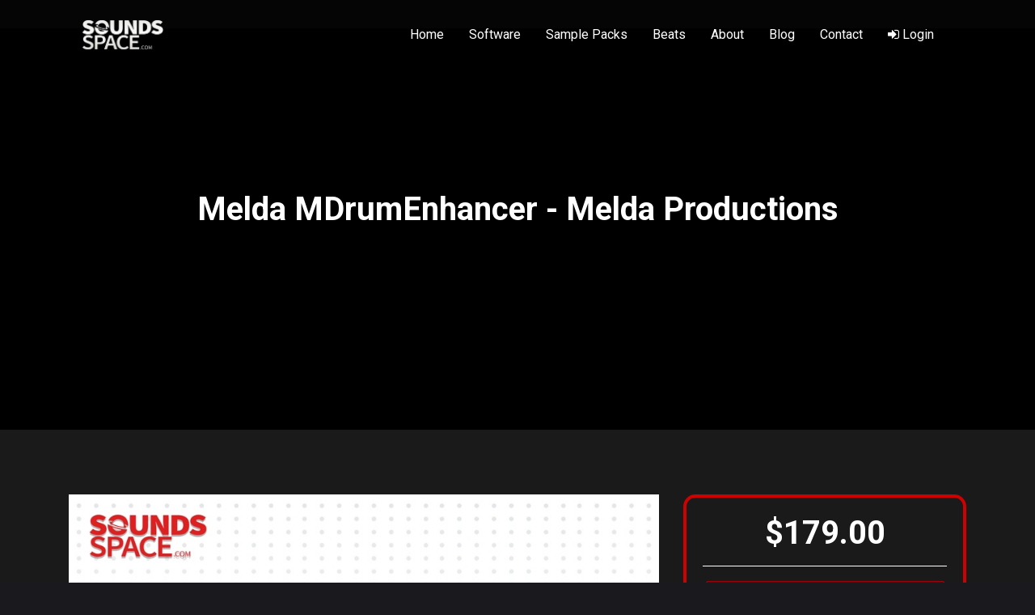

--- FILE ---
content_type: text/html; charset=UTF-8
request_url: https://soundsspace.com/product-details/melda-mdrumenhancer
body_size: 14515
content:
<!DOCTYPE html>
<html>
<head>
    <title>Melda MDrumEnhancer, buy Melda MDrumEnhancer, Melda MDrumEnhancer plugin, SoundsSpace.com</title>
	
	             <meta property="og:image" content="https://soundsspace.fra1.digitaloceanspaces.com/images/products/medium/w9LRakxNkdX0pYMzUtHb0e1YUWcRP0PWn0kcWaek.jpg">
    	
<meta property="og:image" content="https://soundsspace.com/site-images/logo-social.png">
<meta property="og:image:type" content="image/png">
<meta property="og:image:width" content="1024">
<meta property="og:image:height" content="1024">
	<meta property="og:type" content="website">
	<meta name="twitter:card" content="summary_large_image">
<link rel="stylesheet" href="https://cdn.jsdelivr.net/npm/remixicon/fonts/remixicon.css">


<meta name="description" content="Melda MDrumEnhancer, buy Melda MDrumEnhancer, download Melda MDrumEnhancer, Melda MDrumEnhancer plugin, Melda Productions Melda MDrumEnhancer">
<meta name="keywords" content="melda mdrumenhancer, buy melda mdrumenhancer, download melda mdrumenhancer, melda mdrumenhancer plugin, melda productions melda mdrumenhancer">

<meta name="google-site-verification" content="FdMNQip9v8uQj9C9LFIyuoNAFp1RVnuceTF_S1ZudRQ" />
<script src="https://cdn.jsdelivr.net/npm/linkifyjs@3.0.5/dist/linkify.min.js"></script>
<meta name="token" content="rLLR1foWOyl3ghrm13uyDi7tQvZ8vyGjuHyRAiBM" />
<link rel="stylesheet" href="https://unpkg.com/dropzone@5/dist/min/dropzone.min.css" type="text/css" />
 
<script src="https://cdn.jsdelivr.net/npm/linkifyjs@3.0.5/dist/linkify-string.js"></script>
<meta name="twitter:image" content="https://soundsspace.com/site-images/logo-social.png">
	<meta name="twitter:title" content="Soundsspace.com">
	 <meta name="viewport" content="width=device-width, initial-scale=1">
<link rel="shortcut icon" href="https://soundsspace.com/site-images/favicon.ico" type="image/x-icon">
<link rel="icon" href="https://soundsspace.com/site-images/favicon.ico?v=1"  type="image/x-icon">
<script src="https://cdnjs.cloudflare.com/ajax/libs/wavesurfer.js/2.0.4/wavesurfer.min.js" integrity="sha512-mhqErQ0f2UqnbsjgKpM96XfxVjVMnXpszEXKmnJk8467vR8h0MpiPauil8TKi5F5DldQGqNUO/XTyWbQku22LQ==" crossorigin="anonymous"></script>
<link rel="stylesheet" type="text/css" href="https://code.jquery.com/ui/1.12.1/themes/base/jquery-ui.css">
    <!-- CSS -->
<link rel="stylesheet" href="https://cdn.jsdelivr.net/npm/bootstrap@4.5.3/dist/css/bootstrap.min.css" integrity="sha384-TX8t27EcRE3e/ihU7zmQxVncDAy5uIKz4rEkgIXeMed4M0jlfIDPvg6uqKI2xXr2" crossorigin="anonymous">

<link rel="stylesheet" href="https://stackpath.bootstrapcdn.com/font-awesome/4.7.0/css/font-awesome.min.css" integrity="sha384-wvfXpqpZZVQGK6TAh5PVlGOfQNHSoD2xbE+QkPxCAFlNEevoEH3Sl0sibVcOQVnN" crossorigin="anonymous">
<link rel="stylesheet" href="https://cdnjs.cloudflare.com/ajax/libs/bootstrap-datepicker/1.9.0/css/bootstrap-datepicker.min.css" integrity="sha512-mSYUmp1HYZDFaVKK//63EcZq4iFWFjxSL+Z3T/aCt4IO9Cejm03q3NKKYN6pFQzY0SBOr8h+eCIAZHPXcpZaNw==" crossorigin="anonymous" referrerpolicy="no-referrer" />
<link rel="stylesheet" href="https://soundsspace.com/plugins/owl-carousel/dist/assets/owl.carousel.min.css" />
<link rel="stylesheet" href="https://soundsspace.com/plugins/owl-carousel/dist/assets/owl.theme.default.css" />
<link rel="stylesheet" type="text/css" href="https://soundsspace.com/plugins/bootstrap-tagsinput/dist/bootstrap-tagsinput.css">
	
 
	
	<link rel="preconnect" href="https://fonts.googleapis.com">
<link rel="preconnect" href="https://fonts.gstatic.com" crossorigin>
<link href="https://fonts.googleapis.com/css2?family=Roboto:wght@300;400;500;700&display=swap" rel="stylesheet">
<link href="https://cdn.jsdelivr.net/npm/select2@4.1.0-rc.0/dist/css/select2.min.css" rel="stylesheet" />
 
<style type="text/css">

  /* INPUTS */
    .form-control-glass {
        background: rgba(255, 255, 255, 0.12); 
        border: 1px solid rgba(255, 255, 255, 0.15);
        color: white;
        padding: 16px;
        border-radius: 12px;
        backdrop-filter: blur(4px);
        margin-bottom: 1rem;
        transition: all 0.3s ease;
    }
    .form-control-glass::placeholder { color: rgba(255,255,255,0.5); }
    .form-control-glass:focus {
        background: rgba(0, 0, 0, 0.8);
        border-color: var(--brand-purple);
        box-shadow: 0 0 25px rgba(189, 0, 255, 0.3);
        color: white;
    }

    /* BUTTON */
    .btn-gradient {
        width: 100%; padding: 16px; border-radius: 50px;
        background: linear-gradient(90deg, #9c27b0, #bd00ff);
        border: none; color: white; font-weight: 700; font-size: 1rem;
        margin-top: 10px; box-shadow: 0 4px 15px rgba(189, 0, 255, 0.3);
        transition: transform 0.2s, box-shadow 0.2s;
    }
    .btn-gradient:hover {
        transform: translateY(-2px);
        box-shadow: 0 6px 30px rgba(189, 0, 255, 0.6);
        color: white;
    }
    .btn-gradient:disabled {
        opacity: 0.7; cursor: not-allowed; transform: none;
    }
	    #footerSuccessMessage { display: none; text-align: center; padding: 20px; }
    .success-icon { font-size: 50px; color: #bd00ff; margin-bottom: 15px; }
    .success-text { font-size: 18px; color: white; margin-bottom: 10px; }
    .error-msg { color: #ff4d4d; font-size: 14px; display: none; margin-bottom: 10px; text-align: left;}
	#everythingIcons .col-md-3 {
	margin-bottom:50px;
}
	.mejs__container {
	width:100% !important;
	}
	.select2-container--classic .select2-selection--single .select2-selection__clear {
	height:40px;
		margin-top:-2px;
	}
	
	.select2-container .select2-selection--single .select2-selection__clear {
  font-size: 1.5em;
}
	#heroContainer input:focus {
		box-shadow:none;
	}
	.software-search-section form {
 
  box-shadow: 2px 4px 6px;
}
	.select2-selection__rendered {
    line-height: 36px !important;
}
.select2-container .select2-selection--single {
    height: 40px !important;
}
.select2-selection__arrow {
    height: 39px !important;
}
	.search-filters .col-md-3 {
	margin-top:10px;
	}

	.select2-results li {
	color:#000;
	}
	#search-results {
	background:#fff;
	 margin-top:-5px;
		padding:20px;
		border-radius:0 0 8px 8px;
	}
	#search-results ul li {
	margin-bottom:10px;
		color:#000;
	}
	#search-results ul {
		list-style:none;
	margin:0;
		padding:0;
	}
	#search-results a {
	color:#000;
		
	}
	.dz-remove {
	display:none !important;
	}
	.owl-item .col-md-12 .card {
	background:none ;
		padding:0;
	}
	
	.owl-item .col-md-12 .card-header, .owl-item .col-md-12 .card-body {
	padding:0;
	}
	
	#mainHeader {
	margin-bottom:85px;
	}
	.modal-content p {
	color:#000;
	}
	
	.review-label {
	background: #D624ED;
    padding: 2px 15px;
    border-radius: 5px;
    margin-left: 20px;
	}
	.product-label {
	
	    position: absolute;
    right: 20px;
    background: red;
    padding: 3px 5px;
    border-radius: 2px;
    transform: rotate(32deg);
	
	}
	
	
	.card-header img {
	
    height:auto !important;
	}
	
	.genre-box {
		background-color:#666 !important;
	margin-bottom:30px;
		background-position:center center !important;
		    background-size: contain !important;
    background-blend-mode: multiply;
	}
	.carousel-sticky {
	position:fixed;
		left:0;
		top:25%;
		width:11.5%;
	}
	#carouselRightIndicators.carousel-sticky {
		left:auto;
	right:0;
	}
	
	@media (max-width:1200px) {
		.carousel-sticky {
		position:relative !important;
				left:auto;
		top:auto;
		width:auto;
		}
	}
	@media (max-width:750px) {
	.genre-box {
	width:47% !important;
	}
	}
	.table-hover tbody tr:hover {
    color: #D624ED;
    background-color: rgba(0,0,0,.075);
}
	.list-group-item {
  color: #fff !important;
  background: #000;
		border-radius:8px !important;
}
	.list-group-item a {
  color: #fff !important;
 
}
	#userNavMenu .list-group-item {
	border:none;
		background:#000;
		color:#fff;
		margin-top:0 !important;
		border-radius:0 !important;
		border-top: 0.5px solid #E6E6E6;
padding: 25px 25px;

	}
	#userNavMenu .list-group-item  i {
 
		color:#fff !important;
		margin-right:10px;
		font-size:21px !important;
 

	}
	.social-media-timeline .card, .social-media-timeline .card-body, .social-media-timeline .card-header, .social-media-timeline .card-footer {
	background:#000 !important;
		color:#fff !important;;
	} 
	
	
	#userNavMenu .list-group-item.active  i, #userNavMenu .list-group-item.active  {
 
		color:#D624ED !important;
 

	}
	.owl-carousel .owl-nav button.owl-next, .owl-carousel .owl-nav button.owl-prev, .owl-carousel button.owl-dot {
 
  font-size: 48px;
}
	#userNavMenu .list-group-item:first-child,#userNavMenu .list-group-item:last-child {
	border-radius:6px !important;
	
	}
	.owl-item .col-md-12 .card {
	background:#000 !important;
		padding:30px 20px;
 
	}
	#userNavMenu .list-group-item:first-child {
		border-top:0px;
	}
	.list-group-item {
    color: #ff2e2e;
    margin-top: 6px !important;
    border-radius: 14px !important;
}
@media (min-device-width: 100px) and (max-device-width: 600px) {
	#track-heading-details {
	padding-left:0;
		width:100% !important;
		max-width:100% !important;
		display:block !important;
		padding-top:20px; 
		padding-left:10px !Important;
		flex:100% !important;
}

}
	


 
	video {
	width:100%;
	}
	
	.active-story {
	border:4px solid red;
	}

	.active-story:hover {
     cursor:pointer;
	}
	
	.open-story span {
	display:block;
		color:#1a1a1a;
	}

	.open-story {
    text-align: center;
    width: 150px;
		cursor:pointer;
    display: inline-block;
	}
	.open-story img {
	border:3px solid;
	}

	.owl-carousel-software .owl-item {
 background-position: 50% 80%;
		    background-size: cover;
		background: url("https://soundsspace.com/site-images/software_bg_new.png");
}
	
		#softwareProductsRow .col-md-3 .card {
 background-position: 50% 80% !important;
		    background-size: cover !important;
			margin-top:25px;
		background: url("https://soundsspace.com/site-images/software_bg_new.png") !important;
}
	
			#softwareProductsRow .col-md-3 .card .card-body {
 height:150px;
}
	#softwareProductsRow .col-md-3 .card img {
	width:100%;
		transition:0.25s ease all;
	}
 #softwareProductsRow .col-md-3 .card img:hover {
	transform:scale(1.2);
	}
	

.owl-carousel-software .card-title {
    color: #ff2e2e;
    text-align: center;
    height: 55px;
    border-bottom: 3px solid #fff;
}

	.owl-carousel .owl-item img {
	width:100%;
		transition:0.25s ease all;
	}
	
	.owl-carousel .owl-item img:hover {
	transform:scale(1.2);
	}
	
	
 .card {
  position:relative;
}
	#nav-bio {
	color:white;
	}

	.nav-tabs .nav-link {
    color: white;
}

	 .list-group-item {
    color: #000;
}
	.page-content-section {
	background:#1a1a1a !important
	}


	.white-cards .card-body, .white-cards .card-header, .white-cards  {
		color:#fff !important;
	}
	.card, .card-body, .card-header {
	
		background:transparent !important;
	}

	html,body {
	overflow-x:hidden !important;
	}

	.carousel-item iframe {
	height:450px;
		width:100%;
	}
	.social-media-timeline  a {
  color: #fff !important;
}
		.social-media-timeline .post-caption a {
  color: #D624ED !important;
}
		 .post-caption   {
margin-bottom:30px;
}
#sliderSection {
	background:#000;
   /* background: url(https://soundsspace.com/site-images/bg_rotate.png) !important; */
    color: #000 !important;
    /* padding: 200px 0 140px 0; */
    background-position: 0 -5px !important;
    background-size: 100% !important;
    background-repeat: no-repeat !important;
    height: auto !important;
}
.card .card-badge {
    position: absolute;
    top: 0;
    right: -18px;
    padding: 6px;
    background: #191fab;
    color: white;
    border-radius: 100%;
    height: 45px;
    line-height: 35px;
    font-size: 15px;
}
	.modal{
	z-index:99999999999999;
	}
  .ui-widget-header {
 
    background: #ff2e2e;
  }
  a {
  color:#fff ;
  }
  #searchFilter i {
   
    font-size: 24px;
  }
	/* Style the video: 100% width and height to cover the entire window */
#myVideo {
  position: relative;
  right: 0;
	top:50px;
  bottom: 0;
  min-width: 100%;
  min-height: 100%;
}
  .bootstrap-tagsinput, .bootstrap-tagsinput input {
    width: 100%;
  }
  .bootstrap-tagsinput .tag {
    margin-right: 2px;
    color: white;
    background: #ff2e2e;
    padding: 3px 5px;
}
  #searchFilter {
        border-radius: 0;
    box-shadow: none;
    height: 70px;
    margin-right: -5px;
    border: none;
     background: white;
    position: relative;
    top: 27px;
    display: inline-block;
    padding-left: 10px;

  }
  #searchFilter .form-check {
    justify-content: left;
  }
  .hashtags {
    list-style: none;
    padding-left: 0;
  }
  .hashtags li {
    display: inline-block;
    margin-left: 5px;
  }
.hashtags li a {
    border: 2px solid #ff2e2e;
    color: #ff2e2e;
    padding: 7px 10px;
    border-radius: 5px;
}
			@media (min-width: 410px) and (max-width: 925px) {
		body #heroContainer {
    width: 90% !important;
    left: 5%!important;
    top: 110px!important;
}
		#heroContainer h1 {
    font-size: 30px!important;
}
				#home-social div {
    top: 17% !Important;
	}

			#home-social div h3 {
font-size:18px;
	}
	
}

@media (min-width: 100px) and (max-width: 765px) {
	
	#sliderSection {
height:auto !important;
}
	#home-sample-packs .col-md-6.text-left {
	padding-left:0 !important;
}
}

	@media (min-width: 100px) and (max-width: 460px) {
				#heroActions a {
margin-right:0 !important;padding-left:20px!important;
padding-right:20px!important;
}
}
	
			@media (min-width: 100px) and (max-width: 409px) {
		body #heroContainer {
    width: 90% !important;
    left: 5%!important;
    top: 110px!important;
}
		#heroContainer h1 {
    font-size: 20px!important;
}

				#heroActions a {
padding-left:20px!important;
padding-right:20px!important;
}
	}


		@media (min-width: 100px) and (max-width: 600px) {
				#home-social div {
    top: 4% !Important;
	}

				#home-social div a {
margin-top:-20px;
}

			#home-social div h3 {
font-size:16px;
	}
}
	
	@media (min-width: 1300px) and (max-width: 1576px) {
		#heroContainer form input {
		    width: 70% !important;
	}

		#heroContainer form select {
		    width: 25% !important;
	}
}

	@media (min-width: 800px) and (max-width: 1300px) {
		body #heroContainer {
   width: 66% !important;
 
left: 17%!important;
    top: 200px!important;
}
		#heroContainer h1 {
    font-size: 30px!important;
}
		#heroContainer form select {
	width:25% !important;
}

		#heroContainer form input {
  padding-left: 0 !important;
  width: 70% !important;

}

}

@media (min-width: 100px) and (max-width: 800px) {
		body #heroContainer {
   width: 80% !important;
 
left: 10%!important;
    top: 110px!important;
}
		#heroContainer h1 {
    font-size: 30px!important;
}
		#heroContainer form select {
	width:25% !important;
}

		#heroContainer form input {
  padding-left: 0 !important;
  width: 70% !important;

}

}

	@media (min-width: 100px) and (max-width: 800px) {
body #heroContainer {
  width: 80% !important;
  left: 10% !important;
  top: 92px !important;
}
		#heroContainer h1 {
  font-size: 17px !important;
}
		#heroContainer form {
margin-top: 10px;
}

		#heroContainer form i.fa-arrow-down, #heroContainer form select {
	display:none;
}

#heroContainer form input {
  padding-left: 20px !important;
  width: 70% !important;
	height: 40px;
  border-radius: 10px;
}
		#heroContainer  form button {
top:3px;
}
}
	
	body #softwareProductsRow  .col-md-3 .card {
    background: #000 !important;
    padding: 30px 20px;
	
}
	
		body #softwareProductsRow  .col-md-3 .card-body {
min-height:90px;
	
}
	
		body #softwareProductsRow  .col-md-3 .card-title  {
font-size:16px;
	
}
	
	#myVideo {
	opacity:0.7 !important;
	}
	#videoBackground {
	display:none !important;
	}
	
	.latest-products-section .container-fluid {
	padding:0 5%;
	}
	.featured-products-section   .container-fluid {
	padding:0 5%;
	}
		.owl-item .col-md-12 .card {
	background:none !important;
		padding:0 !important;
	}
	
	.owl-item .col-md-12 .card-header, .owl-item .col-md-12 .card-body {
	padding:0;
	}

	.owl-carousel  .card-title {
  color: #fff;
  border: none;
  height: 40px;
  text-shadow: 1px 2px 3px #000;
  font-size: 17px;
  margin-top: 14px;
		margin-left:14px;
}
	.owl-carousel  .card-body {
  position: absolute;
  bottom: 0;
  background: rgba(0, 0, 0, 0.2) !important;
  width: 100%;
}
	.product-label {
transform: none;
  right: 0px !important;
 
  top: 0px !important;
}
		.latest-products-section,.featured-products-section {
	padding:0 0 80px 0 !important;
	}
	.latest-products-section h1, .featured-products-section h1 {
	text-align:left !important;
		font-size:1.5rem;
	}

	.owl-nav {
	position: absolute;
top: -115px;
right: 0;
	}
	.owl-dots {
	display:none;
	} 
</style>

<script src="https://code.jquery.com/jquery-3.5.1.js" integrity="sha256-QWo7LDvxbWT2tbbQ97B53yJnYU3WhH/C8ycbRAkjPDc=" crossorigin="anonymous"></script>
<link rel="stylesheet" href="https://soundsspace.com/plugins/jquery-bar-rating/dist/themes/fontawesome-stars.css">
<script src="https://cdn.jsdelivr.net/npm/bootstrap@4.5.3/dist/js/bootstrap.bundle.min.js" integrity="sha384-ho+j7jyWK8fNQe+A12Hb8AhRq26LrZ/JpcUGGOn+Y7RsweNrtN/tE3MoK7ZeZDyx" crossorigin="anonymous"></script>
<!-- jQuery and JS bundle w/ Popper.js -->
<script src="https://cdnjs.cloudflare.com/ajax/libs/bootstrap-datepicker/1.9.0/js/bootstrap-datepicker.min.js" integrity="sha512-T/tUfKSV1bihCnd+MxKD0Hm1uBBroVYBOYSk1knyvQ9VyZJpc/ALb4P0r6ubwVPSGB2GvjeoMAJJImBG12TiaQ==" crossorigin="anonymous" referrerpolicy="no-referrer"></script>

 <script type="text/javascript" src="https://soundsspace.com/plugins/owl-carousel/dist/owl.carousel.min.js"></script>
 <script type="text/javascript" src="https://soundsspace.com/plugins/bootstrap-tagsinput/dist/bootstrap-tagsinput.js"></script>
	
 

	
	 <script type="text/javascript">
 
		 
		 
    $(function() {
		
		
		
	 
		
		
		$(".card-overlay").each(function() {
$(this).wrap("<a href='"+$(this).find("a").attr("href")+"'></a>")
    
})
 
      $('.owl-carousel.owl-carousel-software').owlCarousel({
    loop:true,
    margin:10,
    responsiveClass:true,
    responsive:{
        0:{
            items:1,
            nav:true
        },
        600:{
            items:2,
            nav:false
        },
        1000:{
            items:6,
            nav:true,
            loop:false
        }
    }
})

    });
</script>
	
		 <script type="text/javascript">
    $(function() {
		
		      $('.owl-carousel.owl-carousel-beat-details').owlCarousel({
    loop:true,
    margin:10,
    responsiveClass:true,
    responsive:{
        0:{
            items:1,
            nav:true
        },
        600:{
            items:2,
            nav:false
        },
        1000:{
            items:3,
            nav:true,
            loop:false
        }
    }
});
 
      $('.owl-carousel.owl-carousel-sample-packs').owlCarousel({
    loop:true,
    margin:10,
    responsiveClass:true,
    responsive:{
        0:{
            items:1,
            nav:true
        },
        600:{
            items:2,
            nav:false
        },
        1000:{
            items:6,
            nav:true,
            loop:false
        }
    }
})

    });
</script>
	
	 <script type="text/javascript">
    $(function() {
		
 
      $('.owl-carousel').owlCarousel({
    loop:true,
    margin:10,
    responsiveClass:true,
    responsive:{
        0:{
            items:1,
            nav:true
        },
        600:{
            items:2,
            nav:false
        },
        1000:{
            items:5,
            nav:true,
            loop:false
        }
    }
})

    });
</script>
	
  <script type="text/javascript">
    $(function() {

      $('.owl-carousel2').owlCarousel({
    loop:true,
    margin:10,
    responsiveClass:true,
    responsive:{
        0:{
            items:1,
            nav:true
        },
        600:{
            items:2,
            nav:false
        },
        1000:{
            items:3,
            nav:true,
            loop:false
        }
    }
})

    });
</script>
<script type="text/javascript">
    $(function() {

      $('.owl-carousel3').owlCarousel({
    loop:true,
    margin:10,
    responsiveClass:true,
    responsive:{
        0:{
            items:1,
            nav:true
        },
        600:{
            items:2,
            nav:false
        },
        1000:{
            items:3,
            nav:true,
            loop:false
        }
    }
})

    });
</script>



  <style type="text/css">
	  .badge-primary, .btn-primary {
background:#ff2e2e !important;
		}
	  



    .navbar-expand-lg .navbar-nav .nav-link {
      text-transform: unset;
    }
    #audioPlayer {
      position:fixed;
      width: 100%;
      bottom: 0;
		z-index:99999999;
      color:purple;
    }
    .carousel-control-next-icon, .carousel-control-prev-icon {
    display: inline-block;
    width: 50px;
    height: 50px;
 
}
      .carousel-indicators li {
      /*  background-color: purple;*/
      }
      .carousel-indicators  {
        bottom:40px;
      }
      .rounded-circle {
      width:40px !important; height:40px !important; object-fit:cover;
      }
      #profile-image.rounded-circle {
		  border:4px solid;
      width:120px !important; height:120px !important; object-fit:cover;
      }
    #logo {
        max-width: 150px;
    }
  a:hover {
    text-decoration: none;
  }
  .list-group-item.active {
    background: #ff2e2e;
     border-color: #ff2e2e;
  }
     .manufacturers-pg .card-header {
        height:275px;
        background: #fff;
      }
        .manufacturers-pg .card-header img {
          max-height: 100%;
         }
  .navbar {
    padding: 10px 8%;
  }
   .navbar li {
    margin-right: 15px;
   }
      .navbar li a {
   color: #fff;
   }
   .card i {
    color:#007bff;
    margin-left: 3px;
   }
   .card-body {
    text-align:left;
   } 
   .card .badge {
    color: #fff;
    background-color: #191fab;
    font-size: 14px;
    padding: 6px 20px;
   }
   .home-search-section {
      /* background: url('https://soundsspace.com/site-images/banner_new.png'); */
 
   }
	  body {
		      overflow-x: hidden;
	  background:#000;
	  }
	  .home-search-section {
   /* background: url(https://soundsspace.com/site-images/bg_new.png);  */
    color: #000;
    padding: 200px 0 140px 0;
    background-position: center;
    background-size: 100%;
    background-repeat: no-repeat;
}
      .page-header-section {
      /* background-image: url('https://soundsspace.com/site-images/banner_new.png') !important; */
		  background-color:#191fab;
     /*  background-position: center !important; */
}
      .page-header-section {
    background: #191fab;
    color:#fff;
    padding: 200px 0 240px 0;
   }
   .home-search-section .form-control {
    border-radius: 0;
    box-shadow: none;
    height: 70px;
    margin-right: -5px;
    border: none;

   }
    .home-search-section .btn {
        height: 70px;
     
        padding-left: 40px;
        padding-right: 40px;
        border-radius:0 4px 4px 0 !important; 

    }
      .home-search-section form {
display: block;
   }
     .home-search-section .btn {
    border-radius: 0;
    box-shadow: none;
   }
   .navbar {
        padding: 10px 8%;
    position: fixed;
    width: 100%;
    background: #000;
    box-shadow: 0px 0px 7px -1px #000;
    z-index: 999;
   }
   .featured-products-section  {
    padding: 60px 0 100px 0;
    background: #fdfdfd;
   }
      .featured-products-section .card-header {
        height:275px;
        background: #fff;
      }
         .featured-products-section .card-header img {
            max-height: 100%;
         }

           .product-details-section .card-header {
        height:375px;
        background: #fff;
      }
         .product-details-section .card-header img {
          max-height: 100%;
         }


      .latest-products-section  {
    padding: 80px 0 120px 0;
    background: #F2F5F8;
   }
   .featured-products img {
    max-width: 40px;

   }
   .home-featured-section  {
    padding: 120px 0 120px 0;
    background: #ff2e2e;
   }

    .featured-products ul {
        list-style: none;
    }
   .featured-products li {
    height: 80px;
    width: 80px;
    margin-right: 40px;
    line-height: 80px;
    display: inline-block;
    border-radius: 4px;
    background: white;
    box-shadow: 0px 3px 14px -14px #000;
   }
   img {
    max-width: 100%;
   }
   .latest-products-section .card-header img {
    height: 100%;
   }
   .latest-products-section .card-header {
    height: 275px;
    background: white;
   }
   .home-featured-section i {
    text-align: center;
    font-size:36px;
   }
    .home-featured-section .card-body {
    text-align: center;
    padding-top: 35px;
    padding-bottom: 35px;
   }
      .testimonials-section  {
    padding: 80px 0 120px 0;
    background: #fdfdfd;
   }
    .page-content-section  {
    padding: 80px 0 120px 0;
    background: #fdfdfd;
   }
   .testimonials-section i {
    font-size: 44px;

   }
    .testimonials-section .card-body {
    text-align: center;
    
   }
   header i {
    color:white !important;
   }
   i {
    color:#fff !important;
   }
  .btn-primary  i {
    color:#fff !important;

   }

   .btn-primary {
    background-color:#191fab !important;
        border-color: #191fab !important;
   }
 footer {
    background: #191fab;
    color: #fff;
    padding: 30px 0 30px 0;
}
      footer .col-md-3 {
 
    padding-top: 50px;
      }
footer ul  {
    list-style: none;
    padding: 0;
    margin:0;
}
footer ul li  {
    margin-top: 8px;
}
footer ul li a {
    color:#ddd;
    text-decoration: none;


}
footer ul li a:hover {
    color:#fff;
    text-decoration: none;

}
	  .navbar {
	  background: #1a1a1a;
	  }
	  
	  footer {
	  background: #1a1a1a;
	  }
.dropdown div a {
  color:#000;
}
.latest-products-section .card-header {
    height: 250px;
  }
  .featured-products-section .card-header {
        height: 250px;
  }
	  .navbar,  .navbar-expand-lg .navbar-nav .dropdown-menu {
		  z-index:9999999 !important;
	  }
	  #mainHeader nav {
	  z-index:99999999999999 !important;
}
	  	body .featured-products-section, .latest-products-section {
	background:#000 !important;
	}
	   i {
 color:#ff2e2e !important;
		}
	  .card-title {
		color:#fff;
	}
	  	  .btn-primary  {
			background-color:#ff2e2e !important;
		  border-color:#ff2e2e !important;
		}
	  a:hover {
	  	
	color:#ff2e2e !important;
	  }
	  .card-header {
		height:100% !important;
	  }
	  body{color:#fff;}
	  .table {
	  color:#fff;
	  }
	  .page-content-section {background:#000;}
	  .page-header-section {background:#000;}
	  
	  #beatsSection {
		  background:url("https://soundsspace.com/banners/beats.png");
		      background-position: center center;
    background-size: cover;
		  padding:400px 0 400px 0;
	}
	  
	    #softwareSection {
		  background:url("https://soundsspace.com/banners/software.png");
		      background-position: center center;
    background-size: cover;
		  padding:400px 0 400px 0;
	}
	  
#samplePackSection {
		  background:url("https://soundsspace.com/banners/sample-packs.png");
		      background-position: center center;
    background-size: cover;
		  padding:250px 0 400px 0;
	}
	  
	  #cartSection {
		  background:url("https://soundsspace.com/banners/Cart.png");
		      background-position: center center;
    background-size: cover;
		  padding:250px 0 400px 0;
	}
  #contactSection {
		  background:url("https://soundsspace.com/banners/Contact.png");
		      background-position: center center;
    background-size: cover;
		  padding:250px 0 400px 0;
	}
	  
	    #aboutSection {
		  background:url("https://soundsspace.com/banners/About.png");
		      background-position: center center;
    background-size: cover;
		  padding:250px 0 400px 0;
	}
	  
	    #loginSection {
		  background:url("https://soundsspace.com/banners/Login.png");
		      background-position: center center;
    background-size: cover;
		  padding:250px 0 400px 0;
	}

	  .home-search-section {color:#fff;}
	  	.white-cards .card {
	background:#fff !important;
			color:#000;
	}
	  .white-cards a {
	  color:#ff2e2e;
	  }
	   .white-cards .modal, .white-cards a.btn {
	  color:#000;
	  }


	body .featured-products-section, .latest-products-section {
    background: #1a1a1a !important;
}

.navbar {
    background: #000;
}

 </style>
	
	
	<style>
		
		.home-software, .home-sample-packs, .home-beats {
		    position: relative;
    padding: 150px 0;
		}
		.home-sample-packs {
		background:#101010;
		}
		
		.bubble-black {
		    position: absolute;
    left: 10%;
    top: 15px;
    width: 30%;
		}
		.home-beats 	.bubble-black {
		top:30px;
		}
		
			.bubble-grey {
		    position: absolute;
    right: 18%;
    top: 60px;
    width: 30%;
		}
		footer {
		background:#0C0C0E;
		}
		.divider-bg img {
		width:100%;
		}
		.divider-bg {
		position: relative;
    top: -100px;
		}
		body {
			background:#1A1A1E;
		}
		.everything-one-place {
		background:#1A1A1E;
			position: relative;
    top: -100px;
		}
		main {
		margin-top:-50px;
		}
		.navbar {
background:rgba(1,1,1,0.8);
}
		 
		#heroActions {
		margin-top:30px;
		}
		#heroActions .btn-primary {
		margin-right:10px;
		}

#heroActions .btn-secondary {
		margin-left:10px;
		}
		a.btn.btn-primary {
    background: #D624ED !important;
    border-color:#D624ED !important;
    border-radius: 4px !important;
    height: auto;
						padding-top:8px;
			padding-bottom:8px;
}
		a:hover {
    color: #D624ED !important;
}
		a.btn.btn-secondary {
    background: transparent !important;
     border-color:#fff !important;
    border-radius: 4px !important;
    height: auto;
			padding-top:8px;
			padding-bottom:8px;
}
	#logo {
    max-width: 100px !important;
    padding: 10px 0;
}
		#heroContainer h1 {
		    font-size: 58px;
		}
	body #heroContainer {
		z-index: 999999999;
    position: absolute;
 
    color: white;
    left: 0;
 
	    max-width: 100%;
    width: 50%;
    margin: 0 auto;
    left: 25%;
		top:300px;
	}
		#everythingIcons img {
		width:55%;
		}
	body {
		font-family: 'Roboto', sans-serif !important;
	 }
	#videoBackground {
	    background: url(https://soundsspace.com/front/home-overlay.png);
    position: absolute;
    width: 100%;
    height: 1200px;
    /* z-index: 99999999999999999999; */
    top: 0;
}
	@media (max-width:1600px){
		.software-search-section #videoBackground {
 
    height: 970px !important;
   
}
		}
		
		.software-search-section #videoBackground {
 
    height: 114%;
   
}
		
		.beats-search-section  #videoBackground {
 
    height: 117%;
   
}
		
		.software-search-section form {
		position: relative;
    margin: 0 auto;
			background:white;
			border-radius:5px;
    text-align: center;
    display: block;
			margin-top:40px;
		}
		
		.software-search-section form input {
		width:77%!important;
			height:65px;
			border-radius:0;
			border:none;
			padding-left:0;
		}
		.software-search-section i {
		color: #D624ED !important;
		}
		
		
		.software-search-section form select {
			height:65px;
			border:none;
			 
				border-radius:0;
		}
		.software-search-section form button {
		    position: absolute;
    right: 30px;
    top: 12px;
    background-color: white !important;
    border: none;
		}
		.software-search-section form button i{
 
		color:		#D624ED !important;
		}
		
		.owl-carousel-software .card-title {
    color: #fff;
			border:none;
			height: 40px;
		}
		i {
    color: #D624ED !important;
}
		.owl-carousel-software .owl-item {
		background:none;
		}
		.card-overlay i {
		color:#fff !important;
		}
		.card-overlay {
  position: absolute;
  top: 0;
  bottom: 0;
  left: 0;
  right: 0;
  height: 100%;
  width: 100%;
  opacity: 0;
  transition: .3s ease;
			
  background: url('https://soundsspace.com/front/card-overlay.png') ;
}

/* When you mouse over the container, fade in the overlay icon*/
.card:hover .card-overlay {
  opacity: 1;
}

/* The icon inside the overlay is positioned in the middle vertically and horizontally */
.card-overlay .overlay-content {
  color: white;
  
  position: absolute;
  top: 50%;
  left: 50%;
  transform: translate(-50%, -50%);
  -ms-transform: translate(-50%, -50%);
  text-align: center;
}
		.card-overlay .overlay-content .btn{
		background-color:transparent !important;
			border:none !important;
		}
		.card {
		border:none;
			box-shadow:none;
		}
		
		@media (min-device-width: 100px) and (max-device-width: 1300px) {
			body #heroContainer {
 width:75%;
				left:12.5%;
    top: 150px;
}
			.software-search-section form input {
			width:75% !important;
			}
 
			.home-search-section {
			min-height:400px;
			}
		}
		
		#softwareProductsRow .col-md-3 .card {
 
    background: none !important;
}
		#softwareProductsRow .col-md-3 .card .card-body {
    height: auto;
}
		.ui-widget-header {
    background: #D624ED;
}
		.hashtags li a {
    border: 2px solid #D624ED;
    color: #D624ED;
    padding: 7px 10px;
    border-radius: 5px;
}
		.social-media-timeline .card {
		padding: 30px;
background: #000 !important;
border-radius: 8px;
		}
.open-story img {
			border-color:#D624ED !important;
}
	.btn-primary {
	background:#D624ED !important;
		border-color:#D624ED !important;
	}
		.open-story span {
color:#fff !important;
			font-weight:Bold;
margin-top:10px;
}
		a.btn.btn-primary, a.btn.btn-dark {
		color:#fff !important;
			padding-top:8px;
			padding-bottom:8px;
			 
		}
		.table-modern {
  background: #000;
}
		.table-modern th {
  border: none !important;
  padding: 20px 20px;
}
		.table-modern td {
  border: none;
    border-top-color: currentcolor;
    border-top-style: none;
    border-top-width: medium;
  border-top: 5px solid #1A1A1E;
  padding: 15px 20px;
}

		@media (min-width:1700px) {
		
			.home-beats .bubble-black {
  top: 0px;
}
.bubble-black {
  position: absolute;
  left: 20%;
  top: 15px;
  width: 30%;
}
		.bubble-grey {
  position: absolute;
  right: 20%;
  top: 0;
  width: 30%;
}
		}

		@media (max-width:767px) {
		.bubble-black {
  display:none;
}
					.bubble-grey {
  display:none;
}
			.home-software a.btn {
			margin-bottom:20px;
			}
	.home-sample-packs{
			margin-bottom:20px;
			}
	.home-beats{
			margin-bottom:20px;
			}

		}
	</style>
	

<!-- Global site tag (gtag.js) - Google Analytics -->
<script async src="https://www.googletagmanager.com/gtag/js?id=G-LLTC5DN2F6"></script>
<script>
  window.dataLayer = window.dataLayer || [];
  function gtag(){dataLayer.push(arguments);}
  gtag('js', new Date());

  gtag('config', 'G-LLTC5DN2F6');
</script>
	
<!-- Hotjar Tracking Code for https://soundsspace.com/ -->
<script>
    (function(h,o,t,j,a,r){
        h.hj=h.hj||function(){(h.hj.q=h.hj.q||[]).push(arguments)};
        h._hjSettings={hjid:3061359,hjsv:6};
        a=o.getElementsByTagName('head')[0];
        r=o.createElement('script');r.async=1;
        r.src=t+h._hjSettings.hjid+j+h._hjSettings.hjsv;
        a.appendChild(r);
    })(window,document,'https://static.hotjar.com/c/hotjar-','.js?sv=');
</script>
	
	
<script async src="https://pagead2.googlesyndication.com/pagead/js/adsbygoogle.js?client=ca-pub-2040797594430520"

     crossorigin="anonymous"></script>
 
</head>
<body>
 
<header id="mainHeader" style="">
            <nav class="navbar navbar-expand-lg ">
  <a class="navbar-brand" href="https://soundsspace.com"><img id="logo" src="https://soundsspace.com/site-images/logo.png"></a>
  <button class="navbar-toggler" type="button" data-toggle="collapse" data-target="#navbarSupportedContent" aria-controls="navbarSupportedContent" aria-expanded="false" aria-label="Toggle navigation">
       <span style="color:white !important;" class="fa fa-bars"></span>
  </button>

  <div class="collapse navbar-collapse" id="navbarSupportedContent">
    <ul class="navbar-nav ml-auto">
   
      <li class="nav-item">
        <a class="nav-link" href="https://soundsspace.com">Home</a>
      </li>
      <li class="nav-item ">
        <a class="nav-link " href="https://soundsspace.com/software">
          Software
        </a>
   
      </li>
          <li class="nav-item">
        <a class="nav-link" href="https://soundsspace.com/sample-packs">Sample Packs</a>
         <li class="nav-item">
        <a class="nav-link" href="https://soundsspace.com/tracks">Beats</a>
      </li>
     
    
		   <li class="nav-item">
        <a class="nav-link" href="https://soundsspace.com/about">About</a>
      </li>
		        <li class="nav-item">
        <a class="nav-link" href="https://soundsspace.com/blog">Blog</a>
      </li>
		      <li class="nav-item">
        <a class="nav-link" href="https://soundsspace.com/contact">Contact</a>
      </li>
    
      
             <li class="nav-item">
        <a class="nav-link" href="https://soundsspace.com/login"><i class="fa fa-sign-in"></i> Login</a>
      </li>

      
    </ul>
    
  </div>
</nav>
</header>
<style>
	.card-body * {
    max-width: 100% !important;
    width: 100% !important;
}
</style>
<main role="main">
  <section class="page-header-section text-center">
        <div class="container">
        
  <h1 style="font-weight: bolder;" class="jumbotron-heading">Melda MDrumEnhancer - Melda Productions</h1>
 
 
        </div>
      </section>
  
 

      <section class="page-content-section product-details-section">
        <div class="container">

          <div class="row">

            <div class="col-sm-12">
                        
                        
                <!-- errors if any -->
                        </div>

            <div class="col-md-8">
                
                <div id="carouselExampleIndicators" class="carousel slide" data-ride="carousel">
  <ol class="carousel-indicators">
    <li data-target="#carouselExampleIndicators" data-slide-to="0" class="active"></li>
          <li data-target="#carouselExampleIndicators" data-slide-to="1"></li>
             
  </ol>
  <div class="carousel-inner">
    <div class="carousel-item active">
      <img class="d-block w-100" src="https://soundsspace.fra1.digitaloceanspaces.com/images/products/medium/w9LRakxNkdX0pYMzUtHb0e1YUWcRP0PWn0kcWaek.jpg" alt="First slide">
    </div>
    <div class="carousel-item">
     <iframe width="1182" height="665" src="https://www.youtube.com/embed/nkBCUmBfznU" title="YouTube video player" frameborder="0" allow="accelerometer; autoplay; clipboard-write; encrypted-media; gyroscope; picture-in-picture" allowfullscreen></iframe>
    </div>
        </div>
  <a class="carousel-control-prev" href="#carouselExampleIndicators" role="button" data-slide="prev">
    <span class="carousel-control-prev-icon" aria-hidden="true"></span>
    <span class="sr-only">Previous</span>
  </a>
  <a class="carousel-control-next" href="#carouselExampleIndicators" role="button" data-slide="next">
    <span class="carousel-control-next-icon" aria-hidden="true"></span>
    <span class="sr-only">Next</span>
  </a>
</div>
                
 
     <br>  <br>  <br>
  <div class="card">
    <div class="card-body">
  <h2>Product Description</h2>
  <hr>
      <h2 style="margin: 1em 0px; padding: 0px; border: 0px; font-variant-numeric: inherit; font-variant-east-asian: inherit; font-stretch: inherit; line-height: 1.25; vertical-align: baseline;">Product Description for the Melda MDrumEnhancer</h2><p style="margin: 0.5em 0px; padding: 0px; border: 0px; font-variant-numeric: inherit; font-variant-east-asian: inherit; font-stretch: inherit; line-height: 1.33em; vertical-align: baseline;"><span color:="" #000000;""="" style="margin: 0px; padding: 0px; border: 0px; font-variant-numeric: inherit; font-variant-east-asian: inherit; font-stretch: inherit; line-height: 1.2em; vertical-align: baseline;"><font face="inherit"><span style="border-style: initial; border-color: initial; border-image: initial; font-style: inherit; font-variant: inherit; font-stretch: inherit; line-height: inherit;"><b>MDrumEnhancer</b></span></font></span></p><p style="margin: 0.5em 0px; padding: 0px; border: 0px; font-variant-numeric: inherit; font-variant-east-asian: inherit; font-stretch: inherit; line-height: 1.33em; vertical-align: baseline;"><span color:="" #000000;""="" style="margin: 0px; padding: 0px; border: 0px; font-variant-numeric: inherit; font-variant-east-asian: inherit; font-stretch: inherit; line-height: 1.2em; vertical-align: baseline;">MDrumEnhancer is a unique tool that follows your drum track and synthesizes its own additional signal using samples to make it sound big and phat, without any of the problems that arise from traditional drum replacement. Add snare noises, improve bass drum's boom or snap, or even resynthesize the sound completely.</span></p><p style="margin: 0.5em 0px; padding: 0px; border: 0px; font-variant-numeric: inherit; font-variant-east-asian: inherit; font-stretch: inherit; line-height: 1.33em; vertical-align: baseline;"><span color:="" #000000;""="" style="margin: 0px; padding: 0px; border: 0px; font-variant-numeric: inherit; font-variant-east-asian: inherit; font-stretch: inherit; line-height: 1.2em; vertical-align: baseline;"><font face="inherit"><span style="border-style: initial; border-color: initial; border-image: initial; font-style: inherit; font-variant: inherit; font-stretch: inherit; line-height: inherit;"><b><br></b></span></font></span></p><p style="margin: 0.5em 0px; padding: 0px; border: 0px; font-variant-numeric: inherit; font-variant-east-asian: inherit; font-stretch: inherit; line-height: 1.33em; vertical-align: baseline;"><span color:="" #000000;""="" style="margin: 0px; padding: 0px; border: 0px; font-variant-numeric: inherit; font-variant-east-asian: inherit; font-stretch: inherit; line-height: 1.2em; vertical-align: baseline;"><font face="inherit"><span style="border-style: initial; border-color: initial; border-image: initial; font-style: inherit; font-variant: inherit; font-stretch: inherit; line-height: inherit;"><b>Modern alternative to drum replacing</b></span></font></span></p><p style="margin: 0.5em 0px; padding: 0px; border: 0px; font-variant-numeric: inherit; font-variant-east-asian: inherit; font-stretch: inherit; line-height: 1.33em; vertical-align: baseline;"><span color:="" #000000;""="" style="margin: 0px; padding: 0px; border: 0px; font-variant-numeric: inherit; font-variant-east-asian: inherit; font-stretch: inherit; line-height: 1.2em; vertical-align: baseline;">MDrumEnhancer doesn't suffer from latency, missed notes or nonexistent notes, incorrect velocities, loss of dynamics and other problems which make drum replacing so hard to use. You simply select a preset or sample, fine-tune a few parameters if needed and let the plugin do the magic.</span></p><p style="margin: 0.5em 0px; padding: 0px; border: 0px; font-variant-numeric: inherit; font-variant-east-asian: inherit; font-stretch: inherit; line-height: 1.33em; vertical-align: baseline;"><span color:="" #000000;""="" style="margin: 0px; padding: 0px; border: 0px; font-variant-numeric: inherit; font-variant-east-asian: inherit; font-stretch: inherit; line-height: 1.2em; vertical-align: baseline;"><font face="inherit"><span style="border-style: initial; border-color: initial; border-image: initial; font-style: inherit; font-variant: inherit; font-stretch: inherit; line-height: inherit;"><b><br></b></span></font></span></p><p style="margin: 0.5em 0px; padding: 0px; border: 0px; font-variant-numeric: inherit; font-variant-east-asian: inherit; font-stretch: inherit; line-height: 1.33em; vertical-align: baseline;"><span color:="" #000000;""="" style="margin: 0px; padding: 0px; border: 0px; font-variant-numeric: inherit; font-variant-east-asian: inherit; font-stretch: inherit; line-height: 1.2em; vertical-align: baseline;"><font face="inherit"><span style="border-style: initial; border-color: initial; border-image: initial; font-style: inherit; font-variant: inherit; font-stretch: inherit; line-height: inherit;"><b>Get that big, phat drum sound. fast!</b></span></font></span></p><p style="margin: 0.5em 0px; padding: 0px; border: 0px; font-variant-numeric: inherit; font-variant-east-asian: inherit; font-stretch: inherit; line-height: 1.33em; vertical-align: baseline;"><span color:="" #000000;""="" style="margin: 0px; padding: 0px; border: 0px; font-variant-numeric: inherit; font-variant-east-asian: inherit; font-stretch: inherit; line-height: 1.2em; vertical-align: baseline;">Normally, recording engineers spend hours to set the microphones right. 2 or 3 mikes for the snare drum just to ensure that both the body and snares are captured, similarly for the bass drum to get both snap and boom... Then the mixing engineer spends hours trying to make it all sound good and in 50% of cases he/she ends up with drum replacing.</span></p><p style="margin: 0.5em 0px; padding: 0px; border: 0px; font-variant-numeric: inherit; font-variant-east-asian: inherit; font-stretch: inherit; line-height: 1.33em; vertical-align: baseline;"><span color:="" #000000;""="" style="margin: 0px; padding: 0px; border: 0px; font-variant-numeric: inherit; font-variant-east-asian: inherit; font-stretch: inherit; line-height: 1.2em; vertical-align: baseline;">MDrumEnhancer makes this process so much simpler. You don't need several tracks for a snare drum, because the plugin can fill in what's missing. And, unlike drum replacing, it is so easy to set up. And, unlike equalization &amp; compression, it can add what hasn't actually been captured in your recording.</span></p><p style="margin: 0.5em 0px; padding: 0px; border: 0px; font-variant-numeric: inherit; font-variant-east-asian: inherit; font-stretch: inherit; line-height: 1.33em; vertical-align: baseline;"><span color:="" #000000;""="" style="margin: 0px; padding: 0px; border: 0px; font-variant-numeric: inherit; font-variant-east-asian: inherit; font-stretch: inherit; line-height: 1.2em; vertical-align: baseline;"><font face="inherit"><span style="border-style: initial; border-color: initial; border-image: initial; font-style: inherit; font-variant: inherit; font-stretch: inherit; line-height: inherit;"><b><br></b></span></font></span></p><p style="margin: 0.5em 0px; padding: 0px; border: 0px; font-variant-numeric: inherit; font-variant-east-asian: inherit; font-stretch: inherit; line-height: 1.33em; vertical-align: baseline;"><span color:="" #000000;""="" style="margin: 0px; padding: 0px; border: 0px; font-variant-numeric: inherit; font-variant-east-asian: inherit; font-stretch: inherit; line-height: 1.2em; vertical-align: baseline;"><font face="inherit"><span style="border-style: initial; border-color: initial; border-image: initial; font-style: inherit; font-variant: inherit; font-stretch: inherit; line-height: inherit;"><b>Live drum mixing</b></span></font></span></p><p style="margin: 0.5em 0px; padding: 0px; border: 0px; font-variant-numeric: inherit; font-variant-east-asian: inherit; font-stretch: inherit; line-height: 1.33em; vertical-align: baseline;"><span color:="" #000000;""="" style="margin: 0px; padding: 0px; border: 0px; font-variant-numeric: inherit; font-variant-east-asian: inherit; font-stretch: inherit; line-height: 1.2em; vertical-align: baseline;">Mixing live drums is one of the hardest tasks of a mixing engineer, but MDrumEnhancer makes it much easier. It has no latency, so it can indeed be used live. Instead of never-ending tweaking of equalizers and compressors trying to get at least mediocre results, you can simply deploy MDrumEnhancer, select a preset and you are good to go. The results will be far beyond what you could reach with standard tools.</span></p><p style="margin: 0.5em 0px; padding: 0px; border: 0px; font-variant-numeric: inherit; font-variant-east-asian: inherit; font-stretch: inherit; line-height: 1.33em; vertical-align: baseline;"><span color:="" #000000;""="" style="margin: 0px; padding: 0px; border: 0px; font-variant-numeric: inherit; font-variant-east-asian: inherit; font-stretch: inherit; line-height: 1.2em; vertical-align: baseline;"><font face="inherit"><span style="border-style: initial; border-color: initial; border-image: initial; font-style: inherit; font-variant: inherit; font-stretch: inherit; line-height: inherit;"><b><br></b></span></font></span></p><p style="margin: 0.5em 0px; padding: 0px; border: 0px; font-variant-numeric: inherit; font-variant-east-asian: inherit; font-stretch: inherit; line-height: 1.33em; vertical-align: baseline;"><span color:="" #000000;""="" style="margin: 0px; padding: 0px; border: 0px; font-variant-numeric: inherit; font-variant-east-asian: inherit; font-stretch: inherit; line-height: 1.2em; vertical-align: baseline;"><font face="inherit"><span style="border-style: initial; border-color: initial; border-image: initial; font-style: inherit; font-variant: inherit; font-stretch: inherit; line-height: inherit;"><b>It can blend with any material</b></span></font></span></p><p style="margin: 0.5em 0px; padding: 0px; border: 0px; font-variant-numeric: inherit; font-variant-east-asian: inherit; font-stretch: inherit; line-height: 1.33em; vertical-align: baseline;"><span color:="" #000000;""="" style="margin: 0px; padding: 0px; border: 0px; font-variant-numeric: inherit; font-variant-east-asian: inherit; font-stretch: inherit; line-height: 1.2em; vertical-align: baseline;">MDrumEnhancer is quite a straightforward plugin to use, but ithas enough controls to let you fine-tune it for any material. You can change the pitch of the samples to tune it to your drum track, it has a full dynamic equalizer so you can tweak the spectrum of the enhancement signal, sustain control lets you make the drum hits shorter but also longer than they actually are and even provide cool reverberation.</span></p>

      <br>
<hr>
      <p>
  <a id="installationInstructionsBtn" class="btn btn-primary" data-toggle="collapse" href="#installationInstructions" role="button" aria-expanded="false" aria-controls="installationInstructions">View Installation Instructions</a>
 
</p>
<div class="row">
  <div class="col-sm-12">
    <div class="collapse multi-collapse" name="installationInstructions" id="installationInstructions">
      <div class="card card-body">
    <h2 style="margin-right: 0px; margin-bottom: 0px; margin-left: 0px; padding: 0px; border: 0px; font-variant-numeric: inherit; font-variant-east-asian: inherit; font-stretch: inherit; line-height: 1.25; vertical-align: baseline;">Features</h2><p style="margin-right: 0px; margin-bottom: 0px; margin-left: 0px; padding: 0px; border: 0px; font-variant-numeric: inherit; font-variant-east-asian: inherit; font-stretch: inherit; line-height: 1.25; vertical-align: baseline;"><br></p><div id="product_features" style="margin: 0px; padding: 0px; border: 0px; font-variant-numeric: inherit; font-variant-east-asian: inherit; font-stretch: inherit; line-height: inherit; vertical-align: baseline; float: left; width: 1262px;"><p style="margin-right: 0px; margin-bottom: 0px; margin-left: 0px; padding: 0px; border: 0px; font-variant-numeric: inherit; font-variant-east-asian: inherit; font-stretch: inherit; line-height: 1.33em; vertical-align: baseline;"><span style="margin: 0px; padding: 0px; border: 0px; font-variant-numeric: inherit; font-variant-east-asian: inherit; font-stretch: inherit; line-height: 1.2em; vertical-align: baseline;"><font face="inherit"><span style="border-style: initial; border-color: initial; border-image: initial; font-style: inherit; font-variant: inherit; font-stretch: inherit; line-height: inherit;"><b>MDrumEnhancer</b></span></font></span></p><ul style="margin-right: 0px; margin-bottom: 0px; margin-left: 0px; padding: 5px 0px 10px 1.5em; border: 0px; font-variant-numeric: inherit; font-variant-east-asian: inherit; font-stretch: inherit; line-height: 18px; vertical-align: baseline; list-style-position: outside; list-style-image: none;"><li style="font-variant-numeric: inherit; font-variant-east-asian: inherit; font-stretch: inherit; line-height: inherit; margin: 0px; padding: 0.375em 0px; border: 0px; vertical-align: baseline;"><span style="margin: 0px; padding: 0px; border: 0px; font-variant-numeric: inherit; font-variant-east-asian: inherit; font-stretch: inherit; line-height: inherit; vertical-align: baseline;">The most advanced user interface on the market - stylable, resizable, GPU accelerated</span></li><li style="font-variant-numeric: inherit; font-variant-east-asian: inherit; font-stretch: inherit; line-height: inherit; margin: 0px; padding: 0.375em 0px; border: 0px; vertical-align: baseline;"><span style="margin: 0px; padding: 0px; border: 0px; font-variant-numeric: inherit; font-variant-east-asian: inherit; font-stretch: inherit; line-height: inherit; vertical-align: baseline;">Unique visualisation engine with classic meters and time graphs</span></li><li style="font-variant-numeric: inherit; font-variant-east-asian: inherit; font-stretch: inherit; line-height: inherit; margin: 0px; padding: 0.375em 0px; border: 0px; vertical-align: baseline;"><span style="margin: 0px; padding: 0px; border: 0px; font-variant-numeric: inherit; font-variant-east-asian: inherit; font-stretch: inherit; line-height: inherit; vertical-align: baseline;">4 exceptionally versatile modulators</span></li><li style="font-variant-numeric: inherit; font-variant-east-asian: inherit; font-stretch: inherit; line-height: inherit; margin: 0px; padding: 0.375em 0px; border: 0px; vertical-align: baseline;"><span style="margin: 0px; padding: 0px; border: 0px; font-variant-numeric: inherit; font-variant-east-asian: inherit; font-stretch: inherit; line-height: inherit; vertical-align: baseline;">4 multiparameters</span></li><li style="font-variant-numeric: inherit; font-variant-east-asian: inherit; font-stretch: inherit; line-height: inherit; margin: 0px; padding: 0.375em 0px; border: 0px; vertical-align: baseline;"><span style="margin: 0px; padding: 0px; border: 0px; font-variant-numeric: inherit; font-variant-east-asian: inherit; font-stretch: inherit; line-height: inherit; vertical-align: baseline;">M/S, single-channel, up to 8 channels surround processing...</span></li><li style="font-variant-numeric: inherit; font-variant-east-asian: inherit; font-stretch: inherit; line-height: inherit; margin: 0px; padding: 0.375em 0px; border: 0px; vertical-align: baseline;"><span style="margin: 0px; padding: 0px; border: 0px; font-variant-numeric: inherit; font-variant-east-asian: inherit; font-stretch: inherit; line-height: inherit; vertical-align: baseline;">Automatic gain compensation (AGC)</span></li><li style="font-variant-numeric: inherit; font-variant-east-asian: inherit; font-stretch: inherit; line-height: inherit; margin: 0px; padding: 0.375em 0px; border: 0px; vertical-align: baseline;"><span style="margin: 0px; padding: 0px; border: 0px; font-variant-numeric: inherit; font-variant-east-asian: inherit; font-stretch: inherit; line-height: inherit; vertical-align: baseline;">Safety limiter</span></li><li style="font-variant-numeric: inherit; font-variant-east-asian: inherit; font-stretch: inherit; line-height: inherit; margin: 0px; padding: 0.375em 0px; border: 0px; vertical-align: baseline;"><span style="margin: 0px; padding: 0px; border: 0px; font-variant-numeric: inherit; font-variant-east-asian: inherit; font-stretch: inherit; line-height: inherit; vertical-align: baseline;">Adjustable up-sampling 1x-16x</span></li><li style="font-variant-numeric: inherit; font-variant-east-asian: inherit; font-stretch: inherit; line-height: inherit; margin: 0px; padding: 0.375em 0px; border: 0px; vertical-align: baseline;"><span style="margin: 0px; padding: 0px; border: 0px; font-variant-numeric: inherit; font-variant-east-asian: inherit; font-stretch: inherit; line-height: inherit; vertical-align: baseline;">MIDI controllers with MIDI learn</span></li><li style="font-variant-numeric: inherit; font-variant-east-asian: inherit; font-stretch: inherit; line-height: inherit; margin: 0px; padding: 0.375em 0px; border: 0px; vertical-align: baseline;"><span style="margin: 0px; padding: 0px; border: 0px; font-variant-numeric: inherit; font-variant-east-asian: inherit; font-stretch: inherit; line-height: inherit; vertical-align: baseline;">64-bit processing and an unlimited sampling rate</span></li><li style="font-variant-numeric: inherit; font-variant-east-asian: inherit; font-stretch: inherit; line-height: inherit; margin: 0px; padding: 0.375em 0px; border: 0px; vertical-align: baseline;"><span style="margin: 0px; padding: 0px; border: 0px; font-variant-numeric: inherit; font-variant-east-asian: inherit; font-stretch: inherit; line-height: inherit; vertical-align: baseline;">Extremely fast, optimized for newest AVX capable processors</span></li><li style="font-variant-numeric: inherit; font-variant-east-asian: inherit; font-stretch: inherit; line-height: inherit; margin: 0px; padding: 0.375em 0px; border: 0px; vertical-align: baseline;"><span style="margin: 0px; padding: 0px; border: 0px; font-variant-numeric: inherit; font-variant-east-asian: inherit; font-stretch: inherit; line-height: inherit; vertical-align: baseline;">Global preset management and online preset exchange</span></li><li style="font-variant-numeric: inherit; font-variant-east-asian: inherit; font-stretch: inherit; line-height: inherit; margin: 0px; padding: 0.375em 0px; border: 0px; vertical-align: baseline;"><span style="margin: 0px; padding: 0px; border: 0px; font-variant-numeric: inherit; font-variant-east-asian: inherit; font-stretch: inherit; line-height: inherit; vertical-align: baseline;">Supports VST, VST3, AU and AAX interfaces on Windows &amp; Mac, both 32-bit and 64-bit</span></li><li style="font-variant-numeric: inherit; font-variant-east-asian: inherit; font-stretch: inherit; line-height: inherit; margin: 0px; padding: 0.375em 0px; border: 0px; vertical-align: baseline;"><span style="margin: 0px; padding: 0px; border: 0px; font-variant-numeric: inherit; font-variant-east-asian: inherit; font-stretch: inherit; line-height: inherit; vertical-align: baseline;">No dongle nor internet access is required for activation</span></li><li style="font-variant-numeric: inherit; font-variant-east-asian: inherit; font-stretch: inherit; line-height: inherit; margin: 0px; padding: 0.375em 0px; border: 0px; vertical-align: baseline;"><span style="font-variant-numeric: inherit; font-variant-east-asian: inherit; font-stretch: inherit; line-height: inherit; margin: 0px; padding: 0px; border: 0px; vertical-align: baseline;">Free-for-life updates</span></li></ul></div>
      </div>
    </div>
  </div>
  
</div>



    </div>
  </div>

            </div>

              <div class="col-md-4 text-center">
<div style="border: 4px solid #cf0000;border-radius: 15px;" class="card  text-center">
  <div class="card-body text-center">
      <h3 style="font-weight:bold; font-size: 2.5rem;" class="product-price">$179.00 </h3>
<hr style="border-color: #fff;">
<p style="text-align:center;"><img src="https://soundsspace.com/site-images/instant_delivery.png"></p>
<p style="text-align:center; color: #fff;"><b>Digital Product</b> - Delivered via Email.</p>
<p style="text-align:center; color: #fff;">
32 &amp; 64 Bit

</p>
<hr style="border-color: #fff;">

 

<p style="text-align:center;">
        <a class="" href="https://soundsspace.com/add-to-cart/582"><img style="width: 200px;" src="https://soundsspace.com/site-images/add_to_cart.png"></a>
       
       </p>


 


<div class="row">

    <div class="col-md-6 text-center">
    <img src="https://soundsspace.com/site-images/mac_os_button.png">
</div>
<div class="col-md-6 text-center">
    <img src="https://soundsspace.com/site-images/windows_button.png">
</div>   



</div>

<p style="text-align:center;"><img style="width: 150px; margin-top:30px;" src="https://soundsspace.com/site-images/logo-red.png"></p>


          
  
  </div>
</div>

  



              </div>

        
        


          </div>
			
			
	
			    <br>
           
                <br>  
			
			
			
			              <div style="background: black;border-radius: 12px;margin: 0 25px; padding:30px 50px;" class="col-md-12 text-center">
 
<br>
							  
							  <div class="row">
								  <div class="col-md-6 text-left"> <h4 style="margin-left:50px;">Reviews</h4></div>
								  
								  <div class="col-md-6 text-right"  ><button style="margin-right:50px;" class="btn btn-primary" data-toggle="modal"  data-target="#softwareReviewModal"  >Add Review</button> </div>
								  
							  </div>
 

				      <div class="row">
                
						 
						<br>	<br><br>
                   <div class="col-md-12">
                	
					   
					      <ul class="list-group">
   
 
 

      
   </ul>
                
                    
				  </div>
                </div>
				  
				  
 



              </div>
			
			

			          
           
    
    <br>
           
                <br>  
			
			
			
			              <div style="background: black;border-radius: 12px;margin: 0 25px; padding:30px 50px;" class="col-md-12 text-center">
 
<br>
 

				      <div class="row">
                
						  <h4 style="margin-left:50px;">Related Products</h4>
						<br>	<br><br>
                   <div class="col-md-12">
                      <div class="owl-carousel owl-theme">
                                           
  <div class="col-md-12">
                      <div class="card">
						    	  <div class="card-overlay">
							  <div class="overlay-content">
								  <div style="margin-bottom:20px;" class="row">
									    <div class="col-md-12">
      
        <span><b>Price: $68.00</b></span>
    </div>
								  </div>
							  			  					  <div class="row">
    <div class="col-md-6">
  <a style="color:#fff !important;" href="https://soundsspace.com/product-details/type-a">  <i style="font-size:21px;" class="fa fa-info"></i></a>
    </div>
     
    <div style="" class="col-md-6 text-center">
        <a style="color:#fff !important;" href="https://soundsspace.com/add-to-cart/type-a">  <i style="font-size:21px;" class="fa fa-shopping-cart"></i></a>
    </div>
      </div>
							  </div>
						  </div>
 <div class="card-header">
  <a href="https://soundsspace.com/product-details/151"><img src="https://soundsspace.fra1.digitaloceanspaces.com/images/products/small/qhxHdklJHjRgFUXWl4EPmWdZ3dsDzLR8Pyt1MJ62.jpg" class="card-img-top" alt="..."></a> 



 </div>
  <div class="card-body">
 
      <a style="color:black;" href="https://soundsspace.com/product-details/type-a"> <h6 class="card-title">Type A</h6></a>
        <div style="margin-bottom:10px;"> 
    
  
    
   </div>
 

 
  </div>
</div>

</div>
 
                     
                                         
  <div class="col-md-12">
                      <div class="card">
						    	  <div class="card-overlay">
							  <div class="overlay-content">
								  <div style="margin-bottom:20px;" class="row">
									    <div class="col-md-12">
      
        <span><b>Price: $49.00</b></span>
    </div>
								  </div>
							  			  					  <div class="row">
    <div class="col-md-6">
  <a style="color:#fff !important;" href="https://soundsspace.com/product-details/little-foot">  <i style="font-size:21px;" class="fa fa-info"></i></a>
    </div>
     
    <div style="" class="col-md-6 text-center">
        <a style="color:#fff !important;" href="https://soundsspace.com/add-to-cart/little-foot">  <i style="font-size:21px;" class="fa fa-shopping-cart"></i></a>
    </div>
      </div>
							  </div>
						  </div>
 <div class="card-header">
  <a href="https://soundsspace.com/product-details/225"><img src="https://soundsspace.fra1.digitaloceanspaces.com/images/products/small/DMsLPQKD6P3SUGzZ1dj8UeUWCxTa4UJijrtQNCYG.jpg" class="card-img-top" alt="..."></a> 



 </div>
  <div class="card-body">
 
      <a style="color:black;" href="https://soundsspace.com/product-details/little-foot"> <h6 class="card-title">Little Foot</h6></a>
        <div style="margin-bottom:10px;"> 
    
  
    
   </div>
 

 
  </div>
</div>

</div>
 
                     
                                         
  <div class="col-md-12">
                      <div class="card">
						    	  <div class="card-overlay">
							  <div class="overlay-content">
								  <div style="margin-bottom:20px;" class="row">
									    <div class="col-md-12">
      
        <span><b>Price: $99.00</b></span>
    </div>
								  </div>
							  			  					  <div class="row">
    <div class="col-md-6">
  <a style="color:#fff !important;" href="https://soundsspace.com/product-details/sasquatch-kick-machine-2">  <i style="font-size:21px;" class="fa fa-info"></i></a>
    </div>
     
    <div style="" class="col-md-6 text-center">
        <a style="color:#fff !important;" href="https://soundsspace.com/add-to-cart/sasquatch-kick-machine-2">  <i style="font-size:21px;" class="fa fa-shopping-cart"></i></a>
    </div>
      </div>
							  </div>
						  </div>
 <div class="card-header">
  <a href="https://soundsspace.com/product-details/230"><img src="https://soundsspace.fra1.digitaloceanspaces.com/images/products/small/tUU4cGC6sqqN1511yawugtwjJ5JznuN9Ul1cLhDb.jpg" class="card-img-top" alt="..."></a> 



 </div>
  <div class="card-body">
 
      <a style="color:black;" href="https://soundsspace.com/product-details/sasquatch-kick-machine-2"> <h6 class="card-title">Sasquatch Kick Machine 2</h6></a>
        <div style="margin-bottom:10px;"> 
    
  
    
   </div>
 

 
  </div>
</div>

</div>
 
                     
                                         
  <div class="col-md-12">
                      <div class="card">
						    	  <div class="card-overlay">
							  <div class="overlay-content">
								  <div style="margin-bottom:20px;" class="row">
									    <div class="col-md-12">
      
        <span><b>Price: $179.00</b></span>
    </div>
								  </div>
							  			  					  <div class="row">
    <div class="col-md-6">
  <a style="color:#fff !important;" href="https://soundsspace.com/product-details/melda-mdrumenhancer">  <i style="font-size:21px;" class="fa fa-info"></i></a>
    </div>
     
    <div style="" class="col-md-6 text-center">
        <a style="color:#fff !important;" href="https://soundsspace.com/add-to-cart/melda-mdrumenhancer">  <i style="font-size:21px;" class="fa fa-shopping-cart"></i></a>
    </div>
      </div>
							  </div>
						  </div>
 <div class="card-header">
  <a href="https://soundsspace.com/product-details/582"><img src="https://soundsspace.fra1.digitaloceanspaces.com/images/products/small/w9LRakxNkdX0pYMzUtHb0e1YUWcRP0PWn0kcWaek.jpg" class="card-img-top" alt="..."></a> 



 </div>
  <div class="card-body">
 
      <a style="color:black;" href="https://soundsspace.com/product-details/melda-mdrumenhancer"> <h6 class="card-title">Melda MDrumEnhancer</h6></a>
        <div style="margin-bottom:10px;"> 
    
  
    
   </div>
 

 
  </div>
</div>

</div>
 
                     
                                         
  <div class="col-md-12">
                      <div class="card">
						    	  <div class="card-overlay">
							  <div class="overlay-content">
								  <div style="margin-bottom:20px;" class="row">
									    <div class="col-md-12">
      
        <span><b>Price: $129.00</b></span>
    </div>
								  </div>
							  			  					  <div class="row">
    <div class="col-md-6">
  <a style="color:#fff !important;" href="https://soundsspace.com/product-details/slate-fg-bomber-dynamic-enhancer">  <i style="font-size:21px;" class="fa fa-info"></i></a>
    </div>
     
    <div style="" class="col-md-6 text-center">
        <a style="color:#fff !important;" href="https://soundsspace.com/add-to-cart/slate-fg-bomber-dynamic-enhancer">  <i style="font-size:21px;" class="fa fa-shopping-cart"></i></a>
    </div>
      </div>
							  </div>
						  </div>
 <div class="card-header">
  <a href="https://soundsspace.com/product-details/806"><img src="https://soundsspace.fra1.digitaloceanspaces.com/images/products/small/VOzF0W1CYgNTsRUMB0bCbhIsDjqhYhlhcQShMliC.jpg" class="card-img-top" alt="..."></a> 



 </div>
  <div class="card-body">
 
      <a style="color:black;" href="https://soundsspace.com/product-details/slate-fg-bomber-dynamic-enhancer"> <h6 class="card-title">Slate FG-Bomber Dynamic Enhancer</h6></a>
        <div style="margin-bottom:10px;"> 
    
  
    
   </div>
 

 
  </div>
</div>

</div>
 
                     
                                         
  <div class="col-md-12">
                      <div class="card">
						    	  <div class="card-overlay">
							  <div class="overlay-content">
								  <div style="margin-bottom:20px;" class="row">
									    <div class="col-md-12">
      
        <span><b>Price: $0.00</b></span>
    </div>
								  </div>
							  			  					  <div class="row">
    <div class="col-md-6">
  <a style="color:#fff !important;" href="https://soundsspace.com/product-details/sk10">  <i style="font-size:21px;" class="fa fa-info"></i></a>
    </div>
     
    <div style="" class="col-md-6 text-center">
        <a style="color:#fff !important;" href="https://soundsspace.com/add-to-cart/sk10">  <i style="font-size:21px;" class="fa fa-shopping-cart"></i></a>
    </div>
      </div>
							  </div>
						  </div>
 <div class="card-header">
  <a href="https://soundsspace.com/product-details/949"><img src="https://soundsspace.fra1.digitaloceanspaces.com/images/products/small/leRRxNOMbHXVQcoZk5Pv9INK61fXUFA9gKXh5v8V.jpg" class="card-img-top" alt="..."></a> 



 </div>
  <div class="card-body">
 
      <a style="color:black;" href="https://soundsspace.com/product-details/sk10"> <h6 class="card-title">SK10</h6></a>
        <div style="margin-bottom:10px;"> 
    
  
    
   </div>
 

 
  </div>
</div>

</div>
 
                     
                                         
  <div class="col-md-12">
                      <div class="card">
						    	  <div class="card-overlay">
							  <div class="overlay-content">
								  <div style="margin-bottom:20px;" class="row">
									    <div class="col-md-12">
      
        <span><b>Price: $0.00</b></span>
    </div>
								  </div>
							  			  					  <div class="row">
    <div class="col-md-6">
  <a style="color:#fff !important;" href="https://soundsspace.com/product-details/snarebuzz-2-0">  <i style="font-size:21px;" class="fa fa-info"></i></a>
    </div>
     
    <div style="" class="col-md-6 text-center">
        <a style="color:#fff !important;" href="https://soundsspace.com/add-to-cart/snarebuzz-2-0">  <i style="font-size:21px;" class="fa fa-shopping-cart"></i></a>
    </div>
      </div>
							  </div>
						  </div>
 <div class="card-header">
  <a href="https://soundsspace.com/product-details/950"><img src="https://soundsspace.fra1.digitaloceanspaces.com/images/products/small/6xEBzdK0i3IJDjESR7uIuSJwsUnJWrkJTQjVVCpr.jpg" class="card-img-top" alt="..."></a> 



 </div>
  <div class="card-body">
 
      <a style="color:black;" href="https://soundsspace.com/product-details/snarebuzz-2-0"> <h6 class="card-title">SnareBuzz 2.0</h6></a>
        <div style="margin-bottom:10px;"> 
    
  
    
   </div>
 

 
  </div>
</div>

</div>
 
                     
                                         
  <div class="col-md-12">
                      <div class="card">
						    	  <div class="card-overlay">
							  <div class="overlay-content">
								  <div style="margin-bottom:20px;" class="row">
									    <div class="col-md-12">
      
        <span><b>Price: $0.00</b></span>
    </div>
								  </div>
							  			  					  <div class="row">
    <div class="col-md-6">
  <a style="color:#fff !important;" href="https://soundsspace.com/product-details/vibe-mechanic">  <i style="font-size:21px;" class="fa fa-info"></i></a>
    </div>
     
    <div style="" class="col-md-6 text-center">
        <a style="color:#fff !important;" href="https://soundsspace.com/add-to-cart/vibe-mechanic">  <i style="font-size:21px;" class="fa fa-shopping-cart"></i></a>
    </div>
      </div>
							  </div>
						  </div>
 <div class="card-header">
  <a href="https://soundsspace.com/product-details/1592"><img src="https://soundsspace.fra1.digitaloceanspaces.com/images/products/original/1.jpeg" class="card-img-top" alt="..."></a> 



 </div>
  <div class="card-body">
 
      <a style="color:black;" href="https://soundsspace.com/product-details/vibe-mechanic"> <h6 class="card-title">Vibe Mechanic</h6></a>
        <div style="margin-bottom:10px;"> 
    
  
    
   </div>
 

 
  </div>
</div>

</div>
 
                     
                                         
  <div class="col-md-12">
                      <div class="card">
						    	  <div class="card-overlay">
							  <div class="overlay-content">
								  <div style="margin-bottom:20px;" class="row">
									    <div class="col-md-12">
      
        <span><b>Price: $0.00</b></span>
    </div>
								  </div>
							  			  					  <div class="row">
    <div class="col-md-6">
  <a style="color:#fff !important;" href="https://soundsspace.com/product-details/wider-2-0">  <i style="font-size:21px;" class="fa fa-info"></i></a>
    </div>
     
    <div style="" class="col-md-6 text-center">
        <a style="color:#fff !important;" href="https://soundsspace.com/add-to-cart/wider-2-0">  <i style="font-size:21px;" class="fa fa-shopping-cart"></i></a>
    </div>
      </div>
							  </div>
						  </div>
 <div class="card-header">
  <a href="https://soundsspace.com/product-details/1742"><img src="https://soundsspace.fra1.digitaloceanspaces.com/images/products/original/63.png" class="card-img-top" alt="..."></a> 



 </div>
  <div class="card-body">
 
      <a style="color:black;" href="https://soundsspace.com/product-details/wider-2-0"> <h6 class="card-title">Wider 2.0</h6></a>
        <div style="margin-bottom:10px;"> 
    
  
    
   </div>
 

 
  </div>
</div>

</div>
 
                     
                                            </div>
                
                    
				  </div>
                </div>
				  
				  
 



              </div>
			
			
			
			
    
        </div>
      </section>
      </main>




<!-- Modal -->
<div class="modal fade" id="softwareReviewModal" tabindex="-1" role="dialog" aria-labelledby="exampleModalLabel" aria-hidden="true">
  <div class="modal-dialog" role="document">
    <div class="modal-content">
      <div class="modal-header">
        <h5 class="modal-title" id="exampleModalLabel">Review</h5>
        <button type="button" class="close" data-dismiss="modal" aria-label="Close">
          <span aria-hidden="true">&times;</span>
        </button>
      </div>
      <form method="POST" action="https://soundsspace.com/my-account/submit-feedback/582">
        <input type="hidden" name="_token" value="rLLR1foWOyl3ghrm13uyDi7tQvZ8vyGjuHyRAiBM">
      <div class="modal-body">
       
  
   <div class="text-center">
     <select name="sound_quality" class="ratingbar-select">
  <option value="1">1</option>
  <option value="2">2</option>
  <option value="3">3</option>
  <option value="4">4</option>
  <option value="5">5</option>
</select>
<p>Sound Quality</p>
   </div>
   <hr>
      <div class="text-center">
     <select name="value_for_money" class="ratingbar-select">
  <option value="1">1</option>
  <option value="2">2</option>
  <option value="3">3</option>
  <option value="4">4</option>
  <option value="5">5</option>
</select>
<p>Value For Money</p>
   </div>
   <hr>

         <div class="text-center">
     <select name="ease_of_use" class="ratingbar-select">
  <option value="1">1</option>
  <option value="2">2</option>
  <option value="3">3</option>
  <option value="4">4</option>
  <option value="5">5</option>
</select>
<p>Ease Of Use</p>
   </div>
   <hr>

         <div class="text-center">
     <select name="features" class="ratingbar-select">
  <option value="1">1</option>
  <option value="2">2</option>
  <option value="3">3</option>
  <option value="4">4</option>
  <option value="5">5</option>
</select>
<p>Features</p>
   </div>
   <hr>

         <div class="text-center">
     <select name="presets" class="ratingbar-select">
  <option value="1">1</option>
  <option value="2">2</option>
  <option value="3">3</option>
  <option value="4">4</option>
  <option value="5">5</option>
</select>
<p>Presets</p>
   </div>
		  
		   <div class="text-center">
			   
			   <textarea placeholder="Comments..." class="form-control" name="review"></textarea>
			   </div>
 
      </div>
      <div class="modal-footer">
        <button type="button" class="btn btn-secondary" data-dismiss="modal">Close</button>
        <button type="submit" class="btn btn-primary">Submit</button>
      </div>
            </form>
    </div>
  </div>
</div>




 
<footer>
    <div class="container">
		<div class="row">
 
<!-- Horizontal Ads -->
<ins class="adsbygoogle"
     style="display:block"
     data-ad-client="ca-pub-2487624215490551"
     data-ad-slot="7716507755"
     data-ad-format="auto"
     data-full-width-responsive="true"></ins>
<script>
     (adsbygoogle = window.adsbygoogle || []).push({});
</script>
		</div>
        <div class="row">
            <div class="col-md-3">
                <img src="https://soundsspace.com/front/logo.png" />
				
				<form id="footerNewsletterForm">
                    
					<h5 style="margin-top:5px;">Newsletter</h5>
                    
                    <div style="margin-top:5px;" id="apiError" class="error-msg">Something went wrong. Please try again.</div>

                    <input style="margin-top:5px;" type="text" id="name" class="form-control form-control-glass" placeholder="Name" required>
                    
                    

                    <input style="margin-top:5px;" type="email" id="email" class="form-control form-control-glass" placeholder="Email Address" required>
                    
                    <button style="margin-top:5px;" type="submit" id="submitBtn" class="btn btn-gradient">Subscribe Now</button>
                </form>

		 <div id="footerSuccessMessage">
                    <div class="success-icon">✓</div>
                    <div class="success-text">Successful</div>
                    <p style="color: #aaa; font-size: 14px;">You have successfully subscribed.</p>
                </div>


            </div>
                <div class="col-md-3">
                <h4>Useful Links</h4>
                    <br>
                <ul>
					   <li><a target="_blank" href="https://soundsspace.freshdesk.com">Support</a></li>
                    <li><a href="https://soundsspace.com/products-by-type/free-products">Free Products</a></li>
                    <li><a href="https://soundsspace.com/login">Login</a></li>
                    <li><a href="https://soundsspace.com/login">Register</a></li>
                </ul>
            </div>
                <div class="col-md-3">
                <h4>Products</h4>
                <br>
                <ul>
                     <li><a href="https://soundsspace.com/products-by-type/sample-packs">Sample Packs</a></li>
                  <li>  <a href="https://soundsspace.com/products-by-type/bundle">Bundle</a></li>

         <li> <a href="https://soundsspace.com/products-by-type/effects">Effects</a></li>
        <li> <a href="https://soundsspace.com/blog">Blog</a></li>
                </ul>
            </div>
                <div class="col-md-3">
                <h4>Get Connected</h4>
                    <br>
                <ul>
                    <li><a target="_blank" href="https://www.facebook.com/soundsspaceofficial"><i style="margin-right:15px;font-size:21px;color:white !important;" class="fa fa-facebook"></i> Facebook</a></li>
                    <li><a target="_blank" href="https://www.instagram.com/soundsspaceofficial"><i style="margin-right:10px;font-size:21px;color:white !important;" class="fa fa-instagram"></i> Instagram</a></li>
                    <li><a target="_blank" href="https://twitter.com/soundsspaceuk"><i style="margin-right:10px;font-size:21px;color:white !important;" class="ri-twitter-x-line"></i> X</a></li>
 <li><a target="_blank" href="https://www.linkedin.com/company/soundsspace/"><i style="margin-right:10px;font-size:21px;color:white !important;" class="fa fa-linkedin"></i> Linkedin</a></li>
                </ul>
            </div>
        </div>
        <br>
        <br>
       <br>
        <br>
        <p style="color:#ddd;" class="text-center">Copyright &copy; 2025 SoundsSpace.com. All Rights Reserved</p>
		<br>
    </div>
</footer>
	
	<script src="https://cdn.jsdelivr.net/npm/select2@4.1.0-rc.0/dist/js/select2.min.js"></script>
	<script src="https://unpkg.com/dropzone@5/dist/min/dropzone.min.js"></script>
<script>
	Dropzone.autoDiscover = false;
</script>
 <script src="https://soundsspace.com/plugins/jquery-bar-rating/dist/jquery.barrating.min.js"></script>
<script type="text/javascript">
     $(function() {
      $('.ratingbar-select').barrating({
      theme: 'fontawesome-stars',
      initialRating:0
    });
   });
</script>


     
 

 
<script type="text/javascript">
  $(function() {
	  $('.datepicker').datepicker();
$("#startAudioIcon").click(function() {
  var audioElement = document.getElementById('firstTrialAudio');

  if($(this).hasClass("fa-play")) {
  $(this).removeClass("fa-play");
  $(this).addClass("fa-pause");
  audioElement.play();
  }

    else if($(this).hasClass("fa-pause")) {
  $(this).addClass("fa-play");
  $(this).removeClass("fa-pause");
  audioElement.pause();
  }

   


});
  });
</script>

<script>
    document.addEventListener('DOMContentLoaded', function() {
        
 

        // --- 2. FORM SUBMISSION LOGIC ---
        document.getElementById('footerNewsletterForm').addEventListener('submit', function(e) {
            e.preventDefault(); 

            const form = e.target;
            const btn = document.getElementById('submitBtn');
            const errorDiv = document.getElementById('apiError');
            const successDiv = document.getElementById('footerSuccessMessage');
            

            // HTML5 Validation
            if (!form.checkValidity()) {
                form.reportValidity();
                return;
            }

            // Prepare Data
            const formData = {
                name: document.getElementById('name').value,
               from_ajax:1,
				origin_url: window.location.href,
                email: document.getElementById('email').value
            };

            // Loading State
            btn.disabled = true;
            btn.innerHTML = 'Sending...';
            errorDiv.style.display = 'none';

            // API Call
            const apiUrl = 'https://newsletter.soundsspace.com/api/add-email-subscriber';

            fetch(apiUrl, {
                method: 'POST',
                headers: {
                    'Content-Type': 'application/json',
                    'Accept': 'application/json'
                },
                body: JSON.stringify(formData)
            })
            .then(response => {
                if (!response.ok) {
                    return response.json().then(err => { throw err; });
                }
                return response.json();
            })
            .then(data => {
                // Success State
                form.style.display = 'none'; 
                
                successDiv.style.display = 'block'; 
            })
            .catch(error => {
                // Error State
                console.error('Error:', error);
                btn.disabled = false;
                btn.innerHTML = 'Subscribe Now';
                
                let msg = 'Something went wrong. Please try again.';
                if (error.errors) {
                    msg = Object.values(error.errors).flat().join(' ');
                } else if (error.message) {
                    msg = error.message;
                }
                errorDiv.innerText = msg;
                errorDiv.style.display = 'block';
            });
        });
    });
</script>


<!--Start of Tawk.to Script-->
<script type="text/javascript">
var Tawk_API=Tawk_API||{}, Tawk_LoadStart=new Date();
(function(){
var s1=document.createElement("script"),s0=document.getElementsByTagName("script")[0];
s1.async=true;
s1.src='https://embed.tawk.to/603d448c385de407571b6262/1evnl7i54';
s1.charset='UTF-8';
s1.setAttribute('crossorigin','*');
s0.parentNode.insertBefore(s1,s0);
})();
</script>
<!--End of Tawk.to Script-->
	
<script>
	$(function() {
	$(window).scroll(function() {    
    var scroll = $(window).scrollTop();
	var scroll_height=$(".software-search-section").height()+200;
    if (scroll >= scroll_height) {
    //    $("#carouselLeftIndicators").addClass("carousel-sticky");
	//	  $("#carouselRightIndicators").addClass("carousel-sticky");
    } else {
		 $("#carouselLeftIndicators").removeClass("carousel-sticky");
        $("#carouselRightIndicators").removeClass("carousel-sticky");
    }
});
	});
	
	$(document).ready(function() {
		
		$(".col-md-8 .carousel-item").first().addClass("active");
		
    $('.select2').select2({
	theme:"classic",
		 allowClear: true,
    placeholder: function(){
        $(this).data('placeholder');
    }
	});
});
</script>
	

</body>
</html>

--- FILE ---
content_type: text/html; charset=utf-8
request_url: https://www.google.com/recaptcha/api2/aframe
body_size: 268
content:
<!DOCTYPE HTML><html><head><meta http-equiv="content-type" content="text/html; charset=UTF-8"></head><body><script nonce="2d5JP34UWm20H6iR5l8qBA">/** Anti-fraud and anti-abuse applications only. See google.com/recaptcha */ try{var clients={'sodar':'https://pagead2.googlesyndication.com/pagead/sodar?'};window.addEventListener("message",function(a){try{if(a.source===window.parent){var b=JSON.parse(a.data);var c=clients[b['id']];if(c){var d=document.createElement('img');d.src=c+b['params']+'&rc='+(localStorage.getItem("rc::a")?sessionStorage.getItem("rc::b"):"");window.document.body.appendChild(d);sessionStorage.setItem("rc::e",parseInt(sessionStorage.getItem("rc::e")||0)+1);localStorage.setItem("rc::h",'1768097321345');}}}catch(b){}});window.parent.postMessage("_grecaptcha_ready", "*");}catch(b){}</script></body></html>

--- FILE ---
content_type: application/javascript; charset=utf-8
request_url: https://cdn.jsdelivr.net/npm/linkifyjs@3.0.5/dist/linkify-string.js
body_size: 224
content:
var linkifyStr = (function (linkifyjs) {
	'use strict';

	/**
		Convert strings of text into linkable HTML text
	*/

	function escapeText(text) {
	  return text.replace(/&/g, '&amp;').replace(/</g, '&lt;').replace(/>/g, '&gt;');
	}

	function escapeAttr(href) {
	  return href.replace(/"/g, '&quot;');
	}

	function attributesToString(attributes) {
	  if (!attributes) {
	    return '';
	  }

	  var result = [];

	  for (var attr in attributes) {
	    var val = attributes[attr] + '';
	    result.push("".concat(attr, "=\"").concat(escapeAttr(val), "\""));
	  }

	  return result.join(' ');
	}
	/**
	 * Convert a plan text string to an HTML string with links. Expects that the
	 * given strings does not contain any HTML entities. Use the linkify-html
	 * interface if you need to parse HTML entities.
	 *
	 * @param {string} str string to linkify
	 * @param {object} [opts] overridable options
	 * @returns {string}
	 */


	function linkifyStr(str) {
	  var opts = arguments.length > 1 && arguments[1] !== undefined ? arguments[1] : {};
	  opts = new linkifyjs.Options(opts);
	  var tokens = linkifyjs.tokenize(str);
	  var result = [];

	  for (var i = 0; i < tokens.length; i++) {
	    var token = tokens[i];

	    if (token.t === 'nl' && opts.nl2br) {
	      result.push('<br>\n');
	      continue;
	    } else if (!token.isLink || !opts.check(token)) {
	      result.push(escapeText(token.toString()));
	      continue;
	    }

	    var _opts$resolve = opts.resolve(token),
	        formatted = _opts$resolve.formatted,
	        formattedHref = _opts$resolve.formattedHref,
	        tagName = _opts$resolve.tagName,
	        className = _opts$resolve.className,
	        target = _opts$resolve.target,
	        rel = _opts$resolve.rel,
	        attributes = _opts$resolve.attributes;

	    var link = ["<".concat(tagName, " href=\"").concat(escapeAttr(formattedHref), "\"")];

	    if (className) {
	      link.push(" class=\"".concat(escapeAttr(className), "\""));
	    }

	    if (target) {
	      link.push(" target=\"".concat(escapeAttr(target), "\""));
	    }

	    if (rel) {
	      link.push(" rel=\"".concat(escapeAttr(rel), "\""));
	    }

	    if (attributes) {
	      link.push(" ".concat(attributesToString(attributes)));
	    }

	    link.push(">".concat(escapeText(formatted), "</").concat(tagName, ">"));
	    result.push(link.join(''));
	  }

	  return result.join('');
	}

	if (!String.prototype.linkify) {
	  Object.defineProperty(String.prototype, 'linkify', {
	    writable: false,
	    value: function linkify(options) {
	      return linkifyStr(this, options);
	    }
	  });
	}

	return linkifyStr;

})(linkify);
